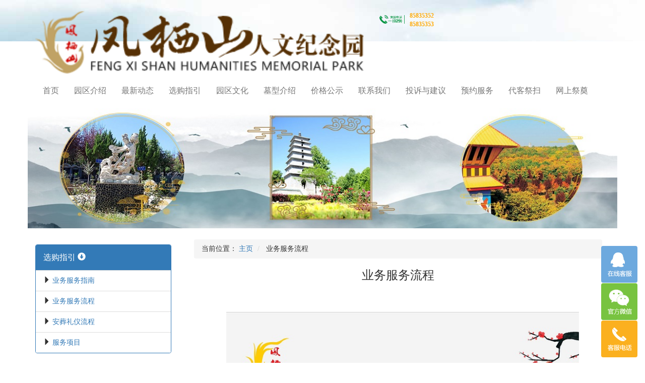

--- FILE ---
content_type: text/html; charset=utf-8
request_url: http://xafengxishan.com/Home/Details/79
body_size: 24042
content:
<!doctype html>
<html>
<head>
<title>业务服务流程 - 凤栖山人文纪念园官网-凤栖山人文纪念园官网</title>

<meta charset="utf-8">
<meta name="keywords" content="凤栖山墓园,凤栖山北区,凤栖山人文纪念园,西安墓园,永久公墓,长安区公墓,墓型,殡葬,祭奠">
<meta name="description" content="凤栖山人文纪念园始建于1994年11月。园区规划面积1280亩，计划安葬墓穴10万座，福荣宫扩建后可存放骨灰10万具。截止目前，墓区安葬5.8万穴，福荣宫安置骨灰5万多具。建园20多年来，我们严格贯彻和执行国家殡葬改革政策，坚持“诚信至上，服务社会”的理念，全面推行惠民殡葬经营模式，按照“管理现代化、服务规范化、造型艺术化、格局园林化”的发展思路，坚持高规格设计，高标准建设的要求，推出了高、中、低不同档次80多种艺术墓体，并对墓区20多个街区、40多条道路全部实行阶梯式排列布局，从而形成了规范有序、错落有致、绿树成荫、三季有花的公园式墓园。">

<meta name="renderer" content="webkit">
<meta http-equiv="X-UA-Compatible" content="IE=edge,chrome=1">
<link href="/Content/bootstrap-3.3.5-dist/css/bootstrap.css" rel="stylesheet" >
<meta name="viewport" content="width=device-width, initial-scale=1.0">
<!-- HTML5 Shim and Respond.js IE8 support of HTML5 elements and media queries -->
 <!--[if lt IE 9]>
   <script src="http://apps.bdimg.com/libs/html5shiv/3.7/html5shiv.min.js"></script>
   <script src="http://apps.bdimg.com/libs/respond.js/1.4.2/respond.min.js"></script>
 <![endif]-->
 
<script src="/Scripts/jquery.js"></script>
<script src="/Content/bootstrap-3.3.5-dist/js/bootstrap.js"></script>
<link href="/Content/reservation.css" rel="stylesheet" type="text/css" />
<link href="/Content/css.css" rel="stylesheet" type="text/css" />
<link href="/Content/nav.css" rel="stylesheet" type="text/css" />
<script src="/Scripts/nav.js" type="text/javascript"></script>
<style>
body{ /*background-image:url(/Content/images/diwen1.jpg);*/ }
  *{font-family:"微软雅黑"}
 li{padding-top:1px; padding-bottom:1px;}
 .container-fluid{padding-left:0; padding-right:0;}
 .news{background-image:url(/Content/images/nav-bg2.png);background-repeat:repeat-x; line-height:45px; padding-bottom:10px}
 .smallbox{border-bottom-style:dotted; overflow:hidden;border-color:#e6e6e6;}
 .summary{ background-image:url(/Content/images/map.png); background-repeat:no-repeat; padding-bottom:30px;}
 .top-nav{ background-image:url(/Content/images/topbg.jpg); /*height:136px;*/}
 /*.navbox{  float:left;line-height:132px}
 .logo{padding-top:34px}*/
 .boxe{border-bottom-style:solid; border-color:#e6e6e6;border-bottom-width:2px;padding-bottom:15px;}
 .boximg{ width:100%; height:180px; border:#000 solid 4px; overflow:hidden; background-color:#000;}
 .boxfont{background-color:#00933f; color:#FFF; margin-top:20px; }
 .boxtext{ border:#dfdfdf solid 1px; padding:10px}
 .boxline{ background-color:#cccccc; width:100%; height:2px;  margin-bottom:20px; margin-top:14px}
 
 
 li{padding-top:1px; padding-bottom:1px;}
 .container-fluid{padding-left:0; padding-right:0;}
 .news{background-image:url(/Content/images/nav-bg2.png);margin-top:20px;  padding-top:6px; padding-bottom:6px; 
                     background-repeat:repeat-x; padding-left: 15px }
 .shop{  padding-bottom:15px; overflow:hidden;border-bottom-style:dotted;border-color:#e6e6e6; padding-top:15px} 
 
  .nav > li > a:hover,.nav > li > a:focus {background-color: #00933f;}
 .nav-pills > li > a {border-radius: 4px;} 
 .lia:hover,.lia:focus{color:White;}
 .nav-pills > li.active > a, .nav-pills > li.active > a:hover, .nav-pills > li.active > a:focus{background-color:#00933f;}
 
 .boxc{ padding-left:30px; padding-right:30px; background-color:#f8f8f8;}
 
 

.izl-rmenu{position:fixed;right:15px;bottom:10px;padding-bottom:0px;/*background:url(/Content/images/kefu/r_b.png) 0px bottom no-repeat;*/z-index:999;}
.izl-rmenu .btn{width:72px;height:73px;margin-bottom:1px;cursor:pointer;position:relative;display:block;}
.izl-rmenu .btn-qq{background:url(/Content/images/kefu/r_qq.png) 0px 0px no-repeat;background-color:#6da9de;}
.izl-rmenu .btn-qq .qq{background-color:#6da9de;position:absolute;left:-160px;display:none;top:0px;width:160px;line-height:36px;}
.izl-rmenu .btn-qq .qq a{color:White;font-size:18px;}
.izl-rmenu .btn-qq:hover{background-color:#488bc7;}
.izl-rmenu a.btn-qq,.izl-rmenu a.btn-qq:visited{background:url(/Content/images/kefu/r_qq.png) 0px 0px no-repeat;background-color:#6da9de;text-decoration:none;display:block;}
.izl-rmenu .btn-wx{background:url(/Content/images/kefu/r_wx.png) 0px 0px no-repeat;background-color:#78c340;}
.izl-rmenu .btn-wx:hover{background-color:#58a81c;}
.izl-rmenu .btn-wx .pic{position:absolute;left:-160px;top:0px;display:none;width:160px;height:160px;}
.izl-rmenu .btn-phone{background:url(/Content/images/kefu/r_phone.png) 0px 0px no-repeat;background-color:#fbb01f;}
.izl-rmenu .btn-phone:hover{background-color:#ff811b;}
.izl-rmenu .btn-phone .phone{background-color:#ff811b;position:absolute;width:160px;left:-160px;top:0px;line-height:36px;color:#FFF;font-size:18px;text-align:center;display:none;}
.izl-rmenu .btn-top{background:url(/Content/images/kefu/r_top.png) 0px 0px no-repeat;background-color:#666666;display:none;}
.izl-rmenu .btn-top:hover{background-color:#444;}

.textOverflow{text-overflow:ellipsis; white-space:nowrap; overflow:hidden;}
.divDetailContent img {max-width:95%;}
</style>
<script>
    var _hmt = _hmt || [];
    (function () {
        var hm = document.createElement("script");
        hm.src = "//hm.baidu.com/hm.js?8c71938e490d0da11d1da595a9850f4c";
        var s = document.getElementsByTagName("script")[0];
        s.parentNode.insertBefore(hm, s);
    })();
</script>

</head>

<body>

<div id="top">
    <div id="izl_rmenu" class="izl-rmenu">
        <div class="btn btn-qq">
            <div class="qq">                
                <a target="_blank" href="tencent://message/?uin=2272567006&Site=sc.chinaz.com&Menu=yes"><img src="/Content/images/qq.png" alt="在线客服1" align="absmiddle" />&nbsp;&nbsp;在线客服1</a>
            </div>
        </div>
        <div class="btn btn-wx">
            <img class="pic" src="/Content/images/erweima.jpg" alt="" />
        </div>
        <div class="btn btn-phone">
            <div class="phone">
                85835352<br />85835353
            </div>
        </div>
        <div class="btn btn-top">
        </div>
    </div>
</div>

<!--顶部导航-->
<div class="container-fluid top-nav">
     <div  class="container " >
        <div  class="row">
            <div class="col-lg-7 col-sm-6 col-xs-6 logo">
                <a href="/" title="凤栖山人文纪念园">
                    <img alt="凤栖山人文纪念园" class="logoimg" src="/Content/images/logo.png" />
                </a>
            </div>
            <div class="col-lg-5 col-sm-6 col-xs-6 linkphone" >
                <div class="navbox">
                    <img alt="" src="/Content/images/tele.png" style="width:100%;" />
                </div>
                <p class="phoneno">
                    <strong>85835352<br/>85835353</strong>
                </p>            
            </div>
        </div>
     </div>
 </div>
 <!--导航-->
 
 <div class="container-fluid"  style="background-color:White;" >
      <div  class="container ">
          
                 <style>
	.nolink{cursor:pointer;}
	.menu2{font-size:16px;}
</style>


<div class="navmenu">
    <ul class="venus-menu" id="menu">
            <li><a class="lia" href="/"><h4 class="menu2">首页</h4></a></li>
                <li>
                    <a class="lia nolink" >
                        <h4 class="menu2">园区介绍</h4>
                    </a>
                    <ul>
                        <li><a href="/Home/List/CemeteryIntroduce">园区简介</a></li>
                        <li><a href="/Home/List/LeaderSpeech">领导致辞</a></li>
                        <li><a href="/Home/List/CemeteryAptitude">荣誉录</a></li>
                        <li><a href="/Home/ListImg/CemeterySight">园区景观</a></li>
                        <li><a href="/Home/List/IndexListVideo">视频中心</a></li>
                    </ul>
                </li>
                <li>
                    <a class="lia nolink" >
                        <h4 class="menu2">最新动态</h4>
                    </a>
                    <ul>
                        <li><a href="/Home/List/IndexListNotice">园区公告</a></li>
                        <li><a href="/Home/List/ListNewsUpdate">园区动态</a></li>
                        <li><a href="/Home/List/ListIndustryUpdate">行业动态</a></li>
                        <li><a href=" /Home/List/FuneralRelated  ">政策法规</a></li>
                        <li><a href="/Home/List/FuneralKnowledge ">殡葬知识</a></li>
                        <li><a href="/Home/List/Lament">悼词碑文收录</a></li>
                    </ul>
                </li>
                <li>
                    <a class="lia nolink" >
                        <h4 class="menu2">选购指引</h4>
                    </a>
                    <ul>
                        <li><a href="/Home/List/ServiceFlow">业务服务指南</a></li>
                        <li><a href="/Home/List/ServicePromise">业务服务流程</a></li>
                        <li><a href="/Home/List/Sacrifice">安葬礼仪流程</a></li>
                        <li><a href="/Home/List/ServiceList">服务项目</a></li>
                    </ul>
                </li>
                <li>
                    <a class="lia nolink" >
                        <h4 class="menu2">园区文化</h4>
                    </a>
                    <ul>
                        <li><a href="/Home/ListImg/StaffStyle">员工风采</a></li>
                        <li><a href="/Home/List/Celebrity">名人题词</a></li>
                        <li><a href=" /Home/ListImg/HouseOrgan">企业刊物</a></li>
                        <li><a href="/Home/List/FamousIntro">名人介绍</a></li>
                    </ul>
                </li>
                <li>
                    <a class="lia nolink" >
                        <h4 class="menu2">墓型介绍</h4>
                    </a>
                    <ul>
                        <li><a href="/Home/ListImg/ListPicTombType">墓型介绍</a></li>
                    </ul>
                </li>
                <li>
                    <a class="lia nolink" >
                        <h4 class="menu2">价格公示</h4>
                    </a>
                    <ul>
                        <li><a href="/Home/List/TombPricePublicity">墓位价格公示</a></li>
                        <li><a href="/Home/List/ServicePricePublicity">服务价格公示</a></li>
                    </ul>
                </li>
                <li>
                    <a class="lia nolink" >
                        <h4 class="menu2">联系我们</h4>
                    </a>
                    <ul>
                        <li><a href=" /Home/List/TrafficRoutes">交通路线</a></li>
                        <li><a href="/Home/List/ContactWay">联系方式</a></li>
                    </ul>
                </li>
                <li>
                    <a href="/Home/VisitorMessage"  >
                        <h4 class="menu2">投诉与建议</h4>
                    </a>
                </li>
                <li>
                    <a class="lia nolink" >
                        <h4 class="menu2">预约服务</h4>
                    </a>
                    <ul>
                        <li><a href="/Home/Reservation?type=1">预约祭扫</a></li>
                        <li><a href="/Home/Reservation?type=2">预约看墓</a></li>
                    </ul>
                </li>
                <li>
                    <a href="/Home/Details/4"  >
                        <h4 class="menu2">代客祭扫</h4>
                    </a>
                </li>
                <li>
                    <a href="http://om.xafengxishan.com/"  >
                        <h4 class="menu2">网上祭奠</h4>
                    </a>
                </li>
    </ul>
    
</div>
          
      </div> 
 </div> 

        <div id="main">
            
<div class="container-fluid">
<div class="container">
    <div class="row">
        <div class="col-lg-12" style="padding-left:0; padding-right:0;">
            <img src="/Content/images/banner10.jpg" alt="" style="width:100%;" />
        </div>
    </div>
</div>
</div>
<div class="container" style="background-color:White;">
    <div class="row1">
        <div id="listleftmenu" class="col-md-3" style="margin-top:30px; padding-left:0; background-repeat:no-repeat">
            <div class="panel-group table-responsive" role="tablist" >
                      <div class="panel panel-primary leftMenu"  >
                          <div class="panel-heading" id="collapseListGroupHeading1" data-toggle="collapse" data-target="#collapseListGroup1" role="tab">
                              <h4 class="panel-title" style="line-height:30px">
选购指引                                 <span class="glyphicon glyphicon-circle-arrow-down"></span> 
                              </h4>
                          </div>                          
                          <div id="collapseListGroup1" class="panel-collapse collapse in" role="tabpanel" aria-labelledby="collapseListGroupHeading1">
                              <ul class="list-group">
                                    <li class="list-group-item  icon-tag">                                  
                                        <span class="glyphicon glyphicon-triangle-right"></span>
                                        <a href="/Home/List/ServiceFlow" title="业务服务指南">业务服务指南</a>
                                    </li>
                                    <li class="list-group-item  icon-tag">                                  
                                        <span class="glyphicon glyphicon-triangle-right"></span>
                                        <a href="/Home/List/ServicePromise" title="业务服务流程">业务服务流程</a>
                                    </li>
                                    <li class="list-group-item  icon-tag">                                  
                                        <span class="glyphicon glyphicon-triangle-right"></span>
                                        <a href="/Home/List/Sacrifice" title="安葬礼仪流程">安葬礼仪流程</a>
                                    </li>
                                    <li class="list-group-item  icon-tag">                                  
                                        <span class="glyphicon glyphicon-triangle-right"></span>
                                        <a href="/Home/List/ServiceList" title="服务项目">服务项目</a>
                                    </li>
                              </ul>
                          </div>
                      </div><!--panel end-->
                       
                      
              
                  </div>
            <div style=" padding-top:90px; padding-bottom:60px; height:300px;background-image:url(/Content/images/map.png); background-repeat:no-repeat;">
                <h4  class="text-center" style="margin-top:20px;">服务公告</h4>
                <p style="padding-left:30px; padding-right:30px;">
                        <a href="/Home/Details/1574">
	


	


	
</a>
                </p>
            </div>
            
            
            <h4 style="background-image: url(/Content/images/nav-bg2.png); margin-bottom:0px;">
                <img src="/Content/images/leftbg.png" alt="" />
                最新资讯
                <img class="pull-right" alt="" src="/Content/images/rightbg.png" />
            </h4>
            <div>
                <ul class="list-group">
                            <li class="list-group-item  icon-tag" style="padding-left:5px; padding-right:5px;">                                  
                                <span class="glyphicon glyphicon-triangle-right"></span>
                                <a href="/Home/Details/1584" title="凤栖山人文纪念园2025年寒衣节祭祀须知">
凤栖山人文纪念园2025年寒衣<span>...</span>
                                </a>
                            </li>
                            <li class="list-group-item  icon-tag" style="padding-left:5px; padding-right:5px;">                                  
                                <span class="glyphicon glyphicon-triangle-right"></span>
                                <a href="/Home/Details/1581" title="留公小学少先队员赴西安凤栖园开展清明祭扫活动">
留公小学少先队员赴西安凤栖园开<span>...</span>
                                </a>
                            </li>
                            <li class="list-group-item  icon-tag" style="padding-left:5px; padding-right:5px;">                                  
                                <span class="glyphicon glyphicon-triangle-right"></span>
                                <a href="/Home/Details/1579" title="西安凤栖园举行2025年清明节公祭典礼">
西安凤栖园举行2025年清明节<span>...</span>
                                </a>
                            </li>
                            <li class="list-group-item  icon-tag" style="padding-left:5px; padding-right:5px;">                                  
                                <span class="glyphicon glyphicon-triangle-right"></span>
                                <a href="/Home/Details/1576" title="清明节祭祀须知">
清明节祭祀须知                                </a>
                            </li>
                            <li class="list-group-item  icon-tag" style="padding-left:5px; padding-right:5px;">                                  
                                <span class="glyphicon glyphicon-triangle-right"></span>
                                <a href="/Home/Details/1572" title="西安凤栖山人文纪念园开展“强素质 优服务 促发展”员工培训会">
西安凤栖山人文纪念园开展“强素<span>...</span>
                                </a>
                            </li>
                            <li class="list-group-item  icon-tag" style="padding-left:5px; padding-right:5px;">                                  
                                <span class="glyphicon glyphicon-triangle-right"></span>
                                <a href="/Home/Details/562" title="凤鸣养老服务中心｜多彩活动庆重阳 传递孝亲敬老情">
凤鸣养老服务中心｜多彩活动庆重<span>...</span>
                                </a>
                            </li>
                </ul>
            </div>
            <h4 style="background-image: url(/Content/images/nav-bg2.png); margin-bottom:0px;">
                <img src="/Content/images/leftbg.png" alt="" />
                <img style="margin-right:5px; margin-left:5px;" alt="" src="/Content/images/tle.png" />
                联系我们
                <img class="pull-right" alt="" src="/Content/images/rightbg.png" />
            </h4>
            <div style="border:1px solid #efefef;">
                <img class="center-block" alt="" src="/Content/images/phto6.jpg" />
                <p style="background-image:url(/Content/images/bkg5.png); background-repeat:no-repeat; padding-bottom:130px; padding-left:20px; padding-right:20px; padding-top:20px; line-height:26px">
                    西安市长安区鸣犊街办留公一村村西<br />
                    电话：029-85835352 85835353<br />
                    
                    邮箱：2272567006@qq.com 
                </p>
            </div>
        </div>

        <div class="col-md-9 col-sm-12 col-xs-12 " style="margin-top:20px; padding-right:0;">
            <div class="row1">
                <div class="col-lg-12">
                    <ul class="breadcrumb">
				        <li>
					        当前位置： <a href="/">主页</a> 
				        </li>
				        <li>
业务服务流程				        </li>
				        
			        </ul>
                </div>
            </div>
                <div style="text-align:center; margin:30px 0; ">
                    <h3 style="margin:10px; font-family:微软雅黑 Light; font-weight:300;">业务服务流程</h3>
                    
                </div>
                <div class="divDetailContent" style="width:100%; padding-right:10px;"><p style="text-indent:2em;">
	<br />
</p>
<p style="text-align:center;text-indent:2em;">
	<img src="/Content/kindeditor-4.1.11-zh-CN/kindeditor/asp.net/Upload/Content/image/20241029/20241029090624_1185.jpg" alt="" width="700" height="1357" title="" align="" />
</p></div>
            <div class="row" style="margin-top:50px; margin-bottom:30px;">
                <div class="col-lg-4  textOverflow">
                </div>
                <div class="col-lg-4"></div>
                <div class="col-lg-4 textOverflow">
                </div>
            </div>
        </div> 
    </div>
</div>

            
        </div>
        <div class="container-fluid" style=" /*background:url(/content/images/footer-bg.jpg) repeat;*/ background-color:#eeeeee; ">
    <div class="container ">
        <div class="row">
           <div class="col-lg-8 col-md-8 col-sm-12 col-xs-12 " style="padding-top:20px;">
           <img src="/Content/images/logo1.png" class="pull-left" style="margin-right:5px;">          
            <ul class="" style="color:#333333;  list-style-type:none;">
                <li>电话：029-85835352 / 85835353</li>
                <li>地址：西安市长安区鸣犊街办留公一村</li>
                <li>邮箱：2272567006@qq.com</li>
                <li>版权所有：西安市长安区凤栖山人文纪念园&nbsp;&nbsp;<a href="http://beian.miit.gov.cn/" target="_blank" style="color:#333333;">陕ICP备16011784号</a></li>
                <li>技术支持：<a href="http://www.ubiq-soft.com/" style="color:#333333;" target="_blank" title="优碧特软件（西安）有限公司">优碧特软件（西安）有限公司</a></li>                
            </ul>
           </div>
           <div class="col-lg-4 col-md-4 col-sm-12 col-xs-12 " style="color:#FFF; padding-top:20px;">
                <img  src="/Content/images/wx2wm.png" class="pull-left" style="height:128px;width:128px;margin-right:5px;" />                
                <ul style="color:#333333; padding-top:16px; padding-bottom:50px; list-style-type:none;">
                    <li><a href="/home/sitemap" title="网站地图" style="color:#333333;">网站地图</a></li>
                    <li>扫描二维码</li>
                    <li>关注凤栖山人文纪念园官方微信</li>
                    <li>了解更多服务！</li>                
                </ul>
           </div>
        </div >
    </div>
</div>



<script type="text/javascript" src="/Scripts/kefu.js"></script>
<!--<link href="/Content/jquery.easymenu.css" rel="stylesheet" type="text/css" />
<script src="/Scripts/jquery.easymenu.js" type="text/javascript"></script>
<script type="text/javascript">
    $(document).ready(function () {
        $("#menu").easymenu();
    });
	</script>-->
</body>
</html>


--- FILE ---
content_type: text/css
request_url: http://xafengxishan.com/Content/reservation.css
body_size: 78
content:
@media (max-width: 768px) {
	#listleftmenu, #izl_rmenu {
		display: none;
	}
}

--- FILE ---
content_type: text/css
request_url: http://xafengxishan.com/Content/css.css
body_size: 721
content:

/* Add 2022.05.16 */
.phoneno{font-size:24px; color:#ffa903; float:left; padding:34px 10px ; margin-bottom:0 }
.navimag { height:70px; }

 .logo{padding-top:34px}
 .navbox{  float:left; line-height:132px}
 

@media screen and (max-width:1290px)
{
    .container { margin-top:2px;}
    #bay-window{display:none;}
    .logo { padding-top:20px; }
    .logoimg { width:100%; }
    .linkphone .navbox { width:50px; margin-top:20px; }
    .phoneno { font-size:12px; color:#ffa903; float:left; padding:1px 10px ; margin-bottom:0; margin-top:20px; }
    .top-nav { height:82px; }
    .nvaimage { height:1px; }
    .navbox { line-height:32px; }
    .izl-rmenu .btn { width:46px; height:46px; }
    .navmenu { height:1px; }
}


--- FILE ---
content_type: text/css
request_url: http://xafengxishan.com/Content/nav.css
body_size: 6448
content:

/*@import "font-awesome.css";
body{
	background:#dedede url(back.jpg) fixed;
	margin:0;
	padding:20px 0 0 0;
}*/
.content{
	margin:0px 50px;
}
.venus-menu{
	margin:30px 0 10px 0;
}
.venus-menu{
	width:100%;
	margin:0;
	padding:0;
	position:relative;
	float:left;
	font-family:'Open Sans', sans-serif;
	list-style:none;
	/*background:#fff;
	box-shadow:0 1px 3px #dedede;*/
}
.venus-menu li{
	display:inline-block;
	margin:0;
	padding:0;
	float:left;
	line-height:20px;
	position:relative;
}
.venus-menu > li > a{
	padding:15px 15px;
	font-size:18px;
	color:#777;
	text-decoration:none;
	display:block;
	-webkit-transition:color 0.2s linear, background 0.2s linear;
	-moz-transition:color 0.2s linear, background 0.2s linear;
	-o-transition:color 0.2s linear, background 0.2s linear;
	transition:color 0.2s linear, background 0.2s linear;
}
.venus-menu li:hover > a, .venus-menu li.active a{
	background:#00B38C;
	color:#ffffff;
}



.venus-menu li ul li:hover > a, .venus-menu li ul li.active a{
	/*background:#00B38C;*/
	color:#333333;
}


.venus-menu > li > a i{
	color:#bababa;
}
.venus-menu > li:hover > a i, .venus-menu li.active a i{
	color:#333333;
}
.venus-menu ul, .venus-menu ul li ul{
	list-style:none;
	margin:0;
	padding:0;
	display:none;
	position:absolute;
	z-index:99;
	width:210px;
}
.venus-menu ul{
	top:56px;
	left:0;
	padding-top:10px;
}
.venus-menu > li > ul > li:first-child a:before{
	content:'';
	position:absolute;
	bottom:48px;
	left:45%;
	margin-left:-48px;
	width:0;
	height:0;
	border-left:8px solid rgba(255, 255, 255, 0);
	border-right:8px solid rgba(255, 255, 255, 0);
	border-bottom:8px solid #8ECB8D;
}
.venus-menu > li > ul > li ul li:first-child a:before{
	content:'';
	position:absolute;
	bottom:16px;
	left:45%;
	margin-left:-71px;
	width:0;
	height:0;
	border-top:8px solid rgba(255, 255, 255, 0);
	border-right:8px solid #018A00;
	border-bottom:8px solid rgba(255, 255, 255, 0);
}
.venus-menu ul li ul{
	top:0;
	left:100%;
	padding-left:10px;
}
.venus-menu ul li{
	clear:both;
	width:100%;
	border:none;
}
.venus-menu ul li a{
	padding:14px 20px;
	width:100%;
	color:#333333;
	font-size:16px;
	text-decoration:none;
	display:inline-block;
	float:left;
	clear:both;
	background:#FFFFFF;
	box-sizing:border-box;
	-moz-box-sizing:border-box;
	-webkit-box-sizing:border-box;
	-webkit-transition:background 0.2s linear;
	-moz-transition:background 0.2s linear;
	-o-transition:background 0.2s linear;
	transition:background 0.2s linear;
}
.venus-menu ul li:hover > a{ background-color: #EDF2F7/*#0E560D*/; border:1px solid #aecff7;}
.venus-menu > li > ul > li:first-child:hover a:before{
	border-bottom-color:#AECFF7/*#0E560D*/;
}
.venus-menu > li > ul > li ul li:first-child:hover a:before{
	border-right-color:#0E560D;
}
.venus-menu > li .indicator{
	position:absolute;
	color:#bababa;
	top:19px;
	right:8px;
	font-size:20px;
	-webkit-transition:color 0.2s linear;
	-moz-transition:color 0.2s linear;
	-o-transition:color 0.2s linear;
	transition:color 0.2s linear;
}
.venus-menu > li:hover > .indicator{
	color:#333333;
}
.venus-menu ul > li .indicator{
	top:14px;
	right:8px;
	color:#fff;
}
.venus-menu i{
	line-height:20px !important;
	margin-right:6px;
	font-size:20px;
	float:left;
}
.venus-menu > li.showhide{
	display:none;
	width:100%;
	height:46px;
	cursor:pointer;
	color:#777;
	border-bottom:solid 1px rgba(0, 0, 0, 0.1);
	/*background:#fff;*/
}
.venus-menu > li.showhide span.title{
	margin:13px 0 0 20px;
	float:left;
}
.venus-menu > li.showhide span.icon{
	margin:16px 20px;
	float:right;
}
.venus-menu > li.showhide .icon em{
	margin-bottom:3px;
	display:block;
	width:20px;
	height:2px;
	background:#ccc;
}
.venus-menu li.search{
	float:right;
}
.venus-menu li.search form{
	margin:13px 20px 0 0;
}
.venus-menu li.search form input.search{
	height:26px;
	float:right;
	padding-left:5px;
	padding-right:5px;
	color:#777;
	outline:none;
	border:solid 1px #dedede;
	-o-transition:border .3s linear;
	-moz-transition:border .3s linear;
	-webkit-transition:border .3s linear;
	transition:border .3s linear;
}
.venus-menu li.search form input.search:focus{
	border-color:#018A00;
}
.zoom-out{
	-webkit-animation:zoomOut 600ms ease both;
	-moz-animation:zoomOut 600ms ease both;
	-o-animation:zoomOut 600ms ease both;
	animation:zoomOut 600ms ease both;
}

@-webkit-keyframes zoomOut{
	0%{
		-webkit-transform:scale(.6);
	}
	100%{
		-webkit-transform:scale(1);
	}
}
@-moz-keyframes zoomOut{
	0%{
		-moz-transform:scale(.6);
	}
	100%{
		-moz-transform:scale(1);
	}
}
@-o-keyframes zoomOut{
	0%{
		-o-transform:scale(.6);
	}
	100%{
		-o-transform:scale(1);
	}
}
@keyframes zoomOut{
	0%{
		transform:scale(.6);
	}
	100%{
		transform:scale(1);
	}
}

@media only screen and (max-width:768px){
	.venus-menu li{
		display:block;
		width:100%;
	}
	.venus-menu > li > a{
		padding:13px 0 14px 20px;
	}
	.venus-menu > li.brand{
		display:none !important;
	}
	.venus-menu a{
		width:100%;
		box-sizing:border-box;
		-moz-box-sizing:border-box;
		-webkit-box-sizing:border-box;
	}
	.venus-menu ul, .venus-menu ul li ul{
		width:100%;
		padding:0;
		left:0;
		border:none;
		position:static;
		box-sizing:border-box;
		-moz-box-sizing:border-box;
		-webkit-box-sizing:border-box;
	}
	.venus-menu > li > ul > li:first-child a:before, .venus-menu > li > ul > li ul li:first-child a:before{
		border:none;
	}
	.venus-menu ul li{
		border-left:none;
		border-right:none;
	}
	.venus-menu ul li a{
		padding-top:10px;
		padding-bottom:10px;
	}
	.venus-menu ul > li > a{
		padding-left:40px !important;
	}
	.venus-menu > li .indicator{
		top:14px;
		right:20px;
		font-size:20px;
	}
	.venus-menu ul > li .indicator{
		top:10px;
		right:20px;
	}
	.venus-menu li.search form{
		margin:12px 18px 0 18px;
	}
	.venus-menu li.search form input.search{
		width:100%;
		margin-bottom:12px;
		box-sizing:border-box;
		-moz-box-sizing:border-box;
		-webkit-box-sizing:border-box;
	}
	.venus-menu > li > ul > li > a{
		padding-left:40px !important;
	}
	.venus-menu > li > ul > li > ul > li > a{
		padding-left:60px !important;
	}
	.venus-menu > li > ul > li > ul > li > ul > li > a{
		padding-left:80px !important;
	}
}

--- FILE ---
content_type: application/javascript
request_url: http://xafengxishan.com/Scripts/nav.js
body_size: 859
content:
var _0x89fd = ["maps", "fn", "extend", "length", "ul", "children", "<span class='indicator'></span>", "append", "each", "li", "find", ".venus-menu", "<li class='showhide'><span class='title'></span><span class='icon'><em></em><em></em><em></em><em></em></span></li>", "prepend", "resize", "unbind", "li, a", "hide", "innerWidth", ".venus-menu > li:not(.showhide)", "slide-left", "removeClass", "mouseleave", "zoom-out", "speed", "fadeOut", "stop", "bind", "mouseover", "addClass", "fadeIn", ".venus-menu li", "click", "display", "css", "siblings", "none", "slideDown", "slideUp", "a", ".venus-menu li:not(.showhide)", "show", ".venus-menu > li.showhide", ":hidden", "is", ".venus-menu > li"];
$[_0x89fd[1]][_0x89fd[0]] = function (_0x2091x1) {
    var _0x2091x2 = {
        speed: 300
    };
    $[_0x89fd[2]](_0x2091x2, _0x2091x1);
    var _0x2091x3 = 0;
    $(_0x89fd[11])[_0x89fd[10]](_0x89fd[9])[_0x89fd[8]](function () {
        if ($(this)[_0x89fd[5]](_0x89fd[4])[_0x89fd[3]] > 0) {
            $(this)[_0x89fd[7]](_0x89fd[6]);
        };
    });
    $(_0x89fd[11])[_0x89fd[13]](_0x89fd[12]);
    _0x2091x4();
    $(window)[_0x89fd[14]](function () {
        _0x2091x4();
    });

    function _0x2091x4() {
        $(_0x89fd[11])[_0x89fd[10]](_0x89fd[16])[_0x89fd[15]]();
        $(_0x89fd[11])[_0x89fd[10]](_0x89fd[4])[_0x89fd[17]](0);
        if (window[_0x89fd[18]] <= 768) {
            _0x2091x7();
            _0x2091x6();
            if (_0x2091x3 == 0) {
                $(_0x89fd[19])[_0x89fd[17]](0);
            };
        } else {
            _0x2091x8();
            _0x2091x5();
        };
    };

    function _0x2091x5() {
        $(_0x89fd[11])[_0x89fd[10]](_0x89fd[4])[_0x89fd[21]](_0x89fd[20]);
        $(_0x89fd[31])[_0x89fd[27]](_0x89fd[28], function () {
            $(this)[_0x89fd[5]](_0x89fd[4])[_0x89fd[26]](true, true)[_0x89fd[30]](_0x2091x2[_0x89fd[24]])[_0x89fd[29]](_0x89fd[23]);
        })[_0x89fd[27]](_0x89fd[22], function () {
            $(this)[_0x89fd[5]](_0x89fd[4])[_0x89fd[26]](true, true)[_0x89fd[25]](_0x2091x2[_0x89fd[24]])[_0x89fd[21]](_0x89fd[23]);
        });
    };

    function _0x2091x6() {
        $(_0x89fd[11])[_0x89fd[10]](_0x89fd[4])[_0x89fd[21]](_0x89fd[23]);
        $(_0x89fd[40])[_0x89fd[8]](function () {
            if ($(this)[_0x89fd[5]](_0x89fd[4])[_0x89fd[3]] > 0) {
                $(this)[_0x89fd[5]](_0x89fd[39])[_0x89fd[27]](_0x89fd[32], function () {
                    if ($(this)[_0x89fd[35]](_0x89fd[4])[_0x89fd[34]](_0x89fd[33]) == _0x89fd[36]) {
                        $(this)[_0x89fd[35]](_0x89fd[4])[_0x89fd[37]](300)[_0x89fd[29]](_0x89fd[20]);
                        _0x2091x3 = 1;
                    } else {
                        $(this)[_0x89fd[35]](_0x89fd[4])[_0x89fd[38]](300)[_0x89fd[21]](_0x89fd[20]);
                    };
                });
            };
        });
    };

    function _0x2091x7() {
        $(_0x89fd[42])[_0x89fd[41]](0);
        $(_0x89fd[42])[_0x89fd[27]](_0x89fd[32], function () {
            if ($(_0x89fd[45])[_0x89fd[44]](_0x89fd[43])) {
                $(_0x89fd[45])[_0x89fd[37]](300);
                _0x2091x3 = 1;
            } else {
                $(_0x89fd[19])[_0x89fd[38]](300);
                $(_0x89fd[42])[_0x89fd[41]](0);
                _0x2091x3 = 0;
            };
        });
    };

    function _0x2091x8() {
        $(_0x89fd[45])[_0x89fd[41]](0);
        $(_0x89fd[42])[_0x89fd[17]](0);
    };
};

$(document).ready(function () {
    $().maps();
});

--- FILE ---
content_type: application/javascript
request_url: http://xafengxishan.com/Scripts/kefu.js
body_size: 1589
content:
$(function () {

    $("#izl_rmenu").each(function () {
        $(this).find(".btn-qq").mouseenter(function () {
            $(this).find(".qq").fadeIn("fast");
        });
        $(this).find(".btn-qq").mouseleave(function () {
            $(this).find(".qq").fadeOut("fast");
        });

        $(this).find(".btn-wx").mouseenter(function () {
            $(this).find(".pic").fadeIn("fast");
        });
        $(this).find(".btn-wx").mouseleave(function () {
            $(this).find(".pic").fadeOut("fast");
        });
        $(this).find(".btn-phone").mouseenter(function () {
            $(this).find(".phone").fadeIn("fast");
        });
        $(this).find(".btn-phone").mouseleave(function () {
            $(this).find(".phone").fadeOut("fast");
        });
        $(this).find(".btn-top").click(function () {
            $("html, body").animate({
                "scroll-top": 0
            }, "fast");
        });
    });
    var lastRmenuStatus = false;
    $(window).scroll(function () {//bug
        var _top = $(window).scrollTop();
        if (_top > 200) {
            $("#izl_rmenu").data("expanded", true);
        } else {
            $("#izl_rmenu").data("expanded", false);
        }
        if ($("#izl_rmenu").data("expanded") != lastRmenuStatus) {
            lastRmenuStatus = $("#izl_rmenu").data("expanded");
            if (lastRmenuStatus) {
                $("#izl_rmenu .btn-top").slideDown();
            } else {
                $("#izl_rmenu .btn-top").slideUp();
            }
        }
    });
});